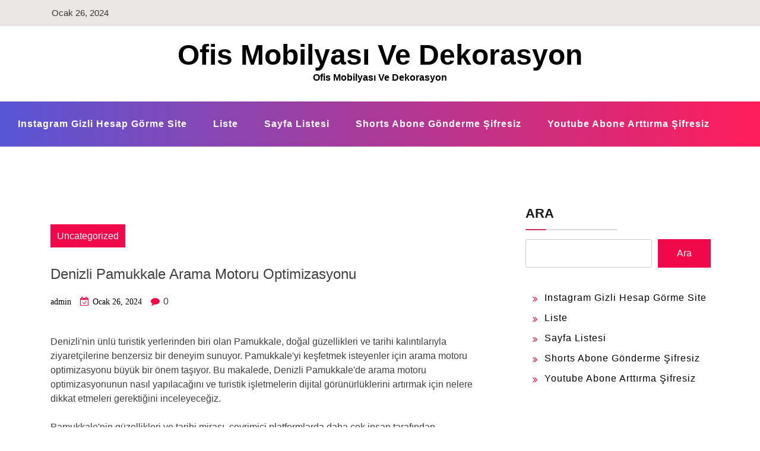

--- FILE ---
content_type: text/html; charset=UTF-8
request_url: https://ofismobilyasivedekorasyon.com.tr/denizli-pamukkale-arama-motoru-optimizasyonu/
body_size: 12553
content:
<!doctype html>
<html lang="tr" class="js no-svg">
<head>
	<meta charset="UTF-8">
	<meta name="viewport" content="width=device-width, initial-scale=1">
	<link rel="profile" href="https://gmpg.org/xfn/11">

	<title>Denizli Pamukkale Arama Motoru Optimizasyonu &#8211; Ofis Mobilyası Ve Dekorasyon</title>
<meta name='robots' content='max-image-preview:large' />
<link rel="alternate" type="application/rss+xml" title="Ofis Mobilyası Ve Dekorasyon &raquo; akışı" href="https://ofismobilyasivedekorasyon.com.tr/feed/" />
<link rel="alternate" type="application/rss+xml" title="Ofis Mobilyası Ve Dekorasyon &raquo; yorum akışı" href="https://ofismobilyasivedekorasyon.com.tr/comments/feed/" />
<link rel="alternate" title="oEmbed (JSON)" type="application/json+oembed" href="https://ofismobilyasivedekorasyon.com.tr/wp-json/oembed/1.0/embed?url=https%3A%2F%2Fofismobilyasivedekorasyon.com.tr%2Fdenizli-pamukkale-arama-motoru-optimizasyonu%2F" />
<link rel="alternate" title="oEmbed (XML)" type="text/xml+oembed" href="https://ofismobilyasivedekorasyon.com.tr/wp-json/oembed/1.0/embed?url=https%3A%2F%2Fofismobilyasivedekorasyon.com.tr%2Fdenizli-pamukkale-arama-motoru-optimizasyonu%2F&#038;format=xml" />
<style id='wp-img-auto-sizes-contain-inline-css'>
img:is([sizes=auto i],[sizes^="auto," i]){contain-intrinsic-size:3000px 1500px}
/*# sourceURL=wp-img-auto-sizes-contain-inline-css */
</style>
<style id='wp-emoji-styles-inline-css'>

	img.wp-smiley, img.emoji {
		display: inline !important;
		border: none !important;
		box-shadow: none !important;
		height: 1em !important;
		width: 1em !important;
		margin: 0 0.07em !important;
		vertical-align: -0.1em !important;
		background: none !important;
		padding: 0 !important;
	}
/*# sourceURL=wp-emoji-styles-inline-css */
</style>
<style id='wp-block-library-inline-css'>
:root{--wp-block-synced-color:#7a00df;--wp-block-synced-color--rgb:122,0,223;--wp-bound-block-color:var(--wp-block-synced-color);--wp-editor-canvas-background:#ddd;--wp-admin-theme-color:#007cba;--wp-admin-theme-color--rgb:0,124,186;--wp-admin-theme-color-darker-10:#006ba1;--wp-admin-theme-color-darker-10--rgb:0,107,160.5;--wp-admin-theme-color-darker-20:#005a87;--wp-admin-theme-color-darker-20--rgb:0,90,135;--wp-admin-border-width-focus:2px}@media (min-resolution:192dpi){:root{--wp-admin-border-width-focus:1.5px}}.wp-element-button{cursor:pointer}:root .has-very-light-gray-background-color{background-color:#eee}:root .has-very-dark-gray-background-color{background-color:#313131}:root .has-very-light-gray-color{color:#eee}:root .has-very-dark-gray-color{color:#313131}:root .has-vivid-green-cyan-to-vivid-cyan-blue-gradient-background{background:linear-gradient(135deg,#00d084,#0693e3)}:root .has-purple-crush-gradient-background{background:linear-gradient(135deg,#34e2e4,#4721fb 50%,#ab1dfe)}:root .has-hazy-dawn-gradient-background{background:linear-gradient(135deg,#faaca8,#dad0ec)}:root .has-subdued-olive-gradient-background{background:linear-gradient(135deg,#fafae1,#67a671)}:root .has-atomic-cream-gradient-background{background:linear-gradient(135deg,#fdd79a,#004a59)}:root .has-nightshade-gradient-background{background:linear-gradient(135deg,#330968,#31cdcf)}:root .has-midnight-gradient-background{background:linear-gradient(135deg,#020381,#2874fc)}:root{--wp--preset--font-size--normal:16px;--wp--preset--font-size--huge:42px}.has-regular-font-size{font-size:1em}.has-larger-font-size{font-size:2.625em}.has-normal-font-size{font-size:var(--wp--preset--font-size--normal)}.has-huge-font-size{font-size:var(--wp--preset--font-size--huge)}.has-text-align-center{text-align:center}.has-text-align-left{text-align:left}.has-text-align-right{text-align:right}.has-fit-text{white-space:nowrap!important}#end-resizable-editor-section{display:none}.aligncenter{clear:both}.items-justified-left{justify-content:flex-start}.items-justified-center{justify-content:center}.items-justified-right{justify-content:flex-end}.items-justified-space-between{justify-content:space-between}.screen-reader-text{border:0;clip-path:inset(50%);height:1px;margin:-1px;overflow:hidden;padding:0;position:absolute;width:1px;word-wrap:normal!important}.screen-reader-text:focus{background-color:#ddd;clip-path:none;color:#444;display:block;font-size:1em;height:auto;left:5px;line-height:normal;padding:15px 23px 14px;text-decoration:none;top:5px;width:auto;z-index:100000}html :where(.has-border-color){border-style:solid}html :where([style*=border-top-color]){border-top-style:solid}html :where([style*=border-right-color]){border-right-style:solid}html :where([style*=border-bottom-color]){border-bottom-style:solid}html :where([style*=border-left-color]){border-left-style:solid}html :where([style*=border-width]){border-style:solid}html :where([style*=border-top-width]){border-top-style:solid}html :where([style*=border-right-width]){border-right-style:solid}html :where([style*=border-bottom-width]){border-bottom-style:solid}html :where([style*=border-left-width]){border-left-style:solid}html :where(img[class*=wp-image-]){height:auto;max-width:100%}:where(figure){margin:0 0 1em}html :where(.is-position-sticky){--wp-admin--admin-bar--position-offset:var(--wp-admin--admin-bar--height,0px)}@media screen and (max-width:600px){html :where(.is-position-sticky){--wp-admin--admin-bar--position-offset:0px}}

/*# sourceURL=wp-block-library-inline-css */
</style><style id='wp-block-page-list-inline-css'>
.wp-block-navigation .wp-block-page-list{align-items:var(--navigation-layout-align,initial);background-color:inherit;display:flex;flex-direction:var(--navigation-layout-direction,initial);flex-wrap:var(--navigation-layout-wrap,wrap);justify-content:var(--navigation-layout-justify,initial)}.wp-block-navigation .wp-block-navigation-item{background-color:inherit}.wp-block-page-list{box-sizing:border-box}
/*# sourceURL=https://ofismobilyasivedekorasyon.com.tr/wp-includes/blocks/page-list/style.min.css */
</style>
<style id='wp-block-search-inline-css'>
.wp-block-search__button{margin-left:10px;word-break:normal}.wp-block-search__button.has-icon{line-height:0}.wp-block-search__button svg{height:1.25em;min-height:24px;min-width:24px;width:1.25em;fill:currentColor;vertical-align:text-bottom}:where(.wp-block-search__button){border:1px solid #ccc;padding:6px 10px}.wp-block-search__inside-wrapper{display:flex;flex:auto;flex-wrap:nowrap;max-width:100%}.wp-block-search__label{width:100%}.wp-block-search.wp-block-search__button-only .wp-block-search__button{box-sizing:border-box;display:flex;flex-shrink:0;justify-content:center;margin-left:0;max-width:100%}.wp-block-search.wp-block-search__button-only .wp-block-search__inside-wrapper{min-width:0!important;transition-property:width}.wp-block-search.wp-block-search__button-only .wp-block-search__input{flex-basis:100%;transition-duration:.3s}.wp-block-search.wp-block-search__button-only.wp-block-search__searchfield-hidden,.wp-block-search.wp-block-search__button-only.wp-block-search__searchfield-hidden .wp-block-search__inside-wrapper{overflow:hidden}.wp-block-search.wp-block-search__button-only.wp-block-search__searchfield-hidden .wp-block-search__input{border-left-width:0!important;border-right-width:0!important;flex-basis:0;flex-grow:0;margin:0;min-width:0!important;padding-left:0!important;padding-right:0!important;width:0!important}:where(.wp-block-search__input){appearance:none;border:1px solid #949494;flex-grow:1;font-family:inherit;font-size:inherit;font-style:inherit;font-weight:inherit;letter-spacing:inherit;line-height:inherit;margin-left:0;margin-right:0;min-width:3rem;padding:8px;text-decoration:unset!important;text-transform:inherit}:where(.wp-block-search__button-inside .wp-block-search__inside-wrapper){background-color:#fff;border:1px solid #949494;box-sizing:border-box;padding:4px}:where(.wp-block-search__button-inside .wp-block-search__inside-wrapper) .wp-block-search__input{border:none;border-radius:0;padding:0 4px}:where(.wp-block-search__button-inside .wp-block-search__inside-wrapper) .wp-block-search__input:focus{outline:none}:where(.wp-block-search__button-inside .wp-block-search__inside-wrapper) :where(.wp-block-search__button){padding:4px 8px}.wp-block-search.aligncenter .wp-block-search__inside-wrapper{margin:auto}.wp-block[data-align=right] .wp-block-search.wp-block-search__button-only .wp-block-search__inside-wrapper{float:right}
/*# sourceURL=https://ofismobilyasivedekorasyon.com.tr/wp-includes/blocks/search/style.min.css */
</style>
<style id='global-styles-inline-css'>
:root{--wp--preset--aspect-ratio--square: 1;--wp--preset--aspect-ratio--4-3: 4/3;--wp--preset--aspect-ratio--3-4: 3/4;--wp--preset--aspect-ratio--3-2: 3/2;--wp--preset--aspect-ratio--2-3: 2/3;--wp--preset--aspect-ratio--16-9: 16/9;--wp--preset--aspect-ratio--9-16: 9/16;--wp--preset--color--black: #000000;--wp--preset--color--cyan-bluish-gray: #abb8c3;--wp--preset--color--white: #ffffff;--wp--preset--color--pale-pink: #f78da7;--wp--preset--color--vivid-red: #cf2e2e;--wp--preset--color--luminous-vivid-orange: #ff6900;--wp--preset--color--luminous-vivid-amber: #fcb900;--wp--preset--color--light-green-cyan: #7bdcb5;--wp--preset--color--vivid-green-cyan: #00d084;--wp--preset--color--pale-cyan-blue: #8ed1fc;--wp--preset--color--vivid-cyan-blue: #0693e3;--wp--preset--color--vivid-purple: #9b51e0;--wp--preset--gradient--vivid-cyan-blue-to-vivid-purple: linear-gradient(135deg,rgb(6,147,227) 0%,rgb(155,81,224) 100%);--wp--preset--gradient--light-green-cyan-to-vivid-green-cyan: linear-gradient(135deg,rgb(122,220,180) 0%,rgb(0,208,130) 100%);--wp--preset--gradient--luminous-vivid-amber-to-luminous-vivid-orange: linear-gradient(135deg,rgb(252,185,0) 0%,rgb(255,105,0) 100%);--wp--preset--gradient--luminous-vivid-orange-to-vivid-red: linear-gradient(135deg,rgb(255,105,0) 0%,rgb(207,46,46) 100%);--wp--preset--gradient--very-light-gray-to-cyan-bluish-gray: linear-gradient(135deg,rgb(238,238,238) 0%,rgb(169,184,195) 100%);--wp--preset--gradient--cool-to-warm-spectrum: linear-gradient(135deg,rgb(74,234,220) 0%,rgb(151,120,209) 20%,rgb(207,42,186) 40%,rgb(238,44,130) 60%,rgb(251,105,98) 80%,rgb(254,248,76) 100%);--wp--preset--gradient--blush-light-purple: linear-gradient(135deg,rgb(255,206,236) 0%,rgb(152,150,240) 100%);--wp--preset--gradient--blush-bordeaux: linear-gradient(135deg,rgb(254,205,165) 0%,rgb(254,45,45) 50%,rgb(107,0,62) 100%);--wp--preset--gradient--luminous-dusk: linear-gradient(135deg,rgb(255,203,112) 0%,rgb(199,81,192) 50%,rgb(65,88,208) 100%);--wp--preset--gradient--pale-ocean: linear-gradient(135deg,rgb(255,245,203) 0%,rgb(182,227,212) 50%,rgb(51,167,181) 100%);--wp--preset--gradient--electric-grass: linear-gradient(135deg,rgb(202,248,128) 0%,rgb(113,206,126) 100%);--wp--preset--gradient--midnight: linear-gradient(135deg,rgb(2,3,129) 0%,rgb(40,116,252) 100%);--wp--preset--font-size--small: 13px;--wp--preset--font-size--medium: 20px;--wp--preset--font-size--large: 36px;--wp--preset--font-size--x-large: 42px;--wp--preset--spacing--20: 0.44rem;--wp--preset--spacing--30: 0.67rem;--wp--preset--spacing--40: 1rem;--wp--preset--spacing--50: 1.5rem;--wp--preset--spacing--60: 2.25rem;--wp--preset--spacing--70: 3.38rem;--wp--preset--spacing--80: 5.06rem;--wp--preset--shadow--natural: 6px 6px 9px rgba(0, 0, 0, 0.2);--wp--preset--shadow--deep: 12px 12px 50px rgba(0, 0, 0, 0.4);--wp--preset--shadow--sharp: 6px 6px 0px rgba(0, 0, 0, 0.2);--wp--preset--shadow--outlined: 6px 6px 0px -3px rgb(255, 255, 255), 6px 6px rgb(0, 0, 0);--wp--preset--shadow--crisp: 6px 6px 0px rgb(0, 0, 0);}:where(.is-layout-flex){gap: 0.5em;}:where(.is-layout-grid){gap: 0.5em;}body .is-layout-flex{display: flex;}.is-layout-flex{flex-wrap: wrap;align-items: center;}.is-layout-flex > :is(*, div){margin: 0;}body .is-layout-grid{display: grid;}.is-layout-grid > :is(*, div){margin: 0;}:where(.wp-block-columns.is-layout-flex){gap: 2em;}:where(.wp-block-columns.is-layout-grid){gap: 2em;}:where(.wp-block-post-template.is-layout-flex){gap: 1.25em;}:where(.wp-block-post-template.is-layout-grid){gap: 1.25em;}.has-black-color{color: var(--wp--preset--color--black) !important;}.has-cyan-bluish-gray-color{color: var(--wp--preset--color--cyan-bluish-gray) !important;}.has-white-color{color: var(--wp--preset--color--white) !important;}.has-pale-pink-color{color: var(--wp--preset--color--pale-pink) !important;}.has-vivid-red-color{color: var(--wp--preset--color--vivid-red) !important;}.has-luminous-vivid-orange-color{color: var(--wp--preset--color--luminous-vivid-orange) !important;}.has-luminous-vivid-amber-color{color: var(--wp--preset--color--luminous-vivid-amber) !important;}.has-light-green-cyan-color{color: var(--wp--preset--color--light-green-cyan) !important;}.has-vivid-green-cyan-color{color: var(--wp--preset--color--vivid-green-cyan) !important;}.has-pale-cyan-blue-color{color: var(--wp--preset--color--pale-cyan-blue) !important;}.has-vivid-cyan-blue-color{color: var(--wp--preset--color--vivid-cyan-blue) !important;}.has-vivid-purple-color{color: var(--wp--preset--color--vivid-purple) !important;}.has-black-background-color{background-color: var(--wp--preset--color--black) !important;}.has-cyan-bluish-gray-background-color{background-color: var(--wp--preset--color--cyan-bluish-gray) !important;}.has-white-background-color{background-color: var(--wp--preset--color--white) !important;}.has-pale-pink-background-color{background-color: var(--wp--preset--color--pale-pink) !important;}.has-vivid-red-background-color{background-color: var(--wp--preset--color--vivid-red) !important;}.has-luminous-vivid-orange-background-color{background-color: var(--wp--preset--color--luminous-vivid-orange) !important;}.has-luminous-vivid-amber-background-color{background-color: var(--wp--preset--color--luminous-vivid-amber) !important;}.has-light-green-cyan-background-color{background-color: var(--wp--preset--color--light-green-cyan) !important;}.has-vivid-green-cyan-background-color{background-color: var(--wp--preset--color--vivid-green-cyan) !important;}.has-pale-cyan-blue-background-color{background-color: var(--wp--preset--color--pale-cyan-blue) !important;}.has-vivid-cyan-blue-background-color{background-color: var(--wp--preset--color--vivid-cyan-blue) !important;}.has-vivid-purple-background-color{background-color: var(--wp--preset--color--vivid-purple) !important;}.has-black-border-color{border-color: var(--wp--preset--color--black) !important;}.has-cyan-bluish-gray-border-color{border-color: var(--wp--preset--color--cyan-bluish-gray) !important;}.has-white-border-color{border-color: var(--wp--preset--color--white) !important;}.has-pale-pink-border-color{border-color: var(--wp--preset--color--pale-pink) !important;}.has-vivid-red-border-color{border-color: var(--wp--preset--color--vivid-red) !important;}.has-luminous-vivid-orange-border-color{border-color: var(--wp--preset--color--luminous-vivid-orange) !important;}.has-luminous-vivid-amber-border-color{border-color: var(--wp--preset--color--luminous-vivid-amber) !important;}.has-light-green-cyan-border-color{border-color: var(--wp--preset--color--light-green-cyan) !important;}.has-vivid-green-cyan-border-color{border-color: var(--wp--preset--color--vivid-green-cyan) !important;}.has-pale-cyan-blue-border-color{border-color: var(--wp--preset--color--pale-cyan-blue) !important;}.has-vivid-cyan-blue-border-color{border-color: var(--wp--preset--color--vivid-cyan-blue) !important;}.has-vivid-purple-border-color{border-color: var(--wp--preset--color--vivid-purple) !important;}.has-vivid-cyan-blue-to-vivid-purple-gradient-background{background: var(--wp--preset--gradient--vivid-cyan-blue-to-vivid-purple) !important;}.has-light-green-cyan-to-vivid-green-cyan-gradient-background{background: var(--wp--preset--gradient--light-green-cyan-to-vivid-green-cyan) !important;}.has-luminous-vivid-amber-to-luminous-vivid-orange-gradient-background{background: var(--wp--preset--gradient--luminous-vivid-amber-to-luminous-vivid-orange) !important;}.has-luminous-vivid-orange-to-vivid-red-gradient-background{background: var(--wp--preset--gradient--luminous-vivid-orange-to-vivid-red) !important;}.has-very-light-gray-to-cyan-bluish-gray-gradient-background{background: var(--wp--preset--gradient--very-light-gray-to-cyan-bluish-gray) !important;}.has-cool-to-warm-spectrum-gradient-background{background: var(--wp--preset--gradient--cool-to-warm-spectrum) !important;}.has-blush-light-purple-gradient-background{background: var(--wp--preset--gradient--blush-light-purple) !important;}.has-blush-bordeaux-gradient-background{background: var(--wp--preset--gradient--blush-bordeaux) !important;}.has-luminous-dusk-gradient-background{background: var(--wp--preset--gradient--luminous-dusk) !important;}.has-pale-ocean-gradient-background{background: var(--wp--preset--gradient--pale-ocean) !important;}.has-electric-grass-gradient-background{background: var(--wp--preset--gradient--electric-grass) !important;}.has-midnight-gradient-background{background: var(--wp--preset--gradient--midnight) !important;}.has-small-font-size{font-size: var(--wp--preset--font-size--small) !important;}.has-medium-font-size{font-size: var(--wp--preset--font-size--medium) !important;}.has-large-font-size{font-size: var(--wp--preset--font-size--large) !important;}.has-x-large-font-size{font-size: var(--wp--preset--font-size--x-large) !important;}
/*# sourceURL=global-styles-inline-css */
</style>

<style id='classic-theme-styles-inline-css'>
/*! This file is auto-generated */
.wp-block-button__link{color:#fff;background-color:#32373c;border-radius:9999px;box-shadow:none;text-decoration:none;padding:calc(.667em + 2px) calc(1.333em + 2px);font-size:1.125em}.wp-block-file__button{background:#32373c;color:#fff;text-decoration:none}
/*# sourceURL=/wp-includes/css/classic-themes.min.css */
</style>
<link rel='stylesheet' id='bootstrap-css-css' href='https://ofismobilyasivedekorasyon.com.tr/wp-content/themes/blogwaves/assets/css/bootstrap.css?ver=6.9' media='all' />
<link rel='stylesheet' id='font-awesome-css-css' href='https://ofismobilyasivedekorasyon.com.tr/wp-content/themes/blogwaves/assets/css/font-awesome.css?ver=6.9' media='all' />
<link rel='stylesheet' id='blogwaves-meanmenu-css-css' href='https://ofismobilyasivedekorasyon.com.tr/wp-content/themes/blogwaves/assets/css/meanmenu.css?ver=6.9' media='all' />
<link rel='stylesheet' id='blogwaves-responsive-css-css' href='https://ofismobilyasivedekorasyon.com.tr/wp-content/themes/blogwaves/assets/css/responsive.css?ver=6.9' media='all' />
<link rel='stylesheet' id='blogwaves-custom-css-css' href='https://ofismobilyasivedekorasyon.com.tr/wp-content/themes/blogwaves/assets/css/custom.css?ver=6.9' media='all' />
<link rel='stylesheet' id='blogwaves-style-css' href='https://ofismobilyasivedekorasyon.com.tr/wp-content/themes/blogwaves/style.css?ver=1.0.0' media='all' />
<script src="https://ofismobilyasivedekorasyon.com.tr/wp-includes/js/jquery/jquery.min.js?ver=3.7.1" id="jquery-core-js"></script>
<script src="https://ofismobilyasivedekorasyon.com.tr/wp-includes/js/jquery/jquery-migrate.min.js?ver=3.4.1" id="jquery-migrate-js"></script>
<link rel="https://api.w.org/" href="https://ofismobilyasivedekorasyon.com.tr/wp-json/" /><link rel="alternate" title="JSON" type="application/json" href="https://ofismobilyasivedekorasyon.com.tr/wp-json/wp/v2/posts/212" /><link rel="canonical" href="https://ofismobilyasivedekorasyon.com.tr/denizli-pamukkale-arama-motoru-optimizasyonu/" />
<link rel='shortlink' href='https://ofismobilyasivedekorasyon.com.tr/?p=212' />
</head>

<body class="wp-singular post-template-default single single-post postid-212 single-format-standard wp-theme-blogwaves has--layout">


<div id="page" class="site-wrapper site">
	<a class="skip-link screen-reader-text" href="#primary">Skip to content</a>
	<header  id="masthead" class="wp-main-header">
            		<div class="wp-topbar-menu">
            	<div class="container">
                	<div class="row justify-content-center">
                    	<div class="col-lg-6 col-md-8 align-self-center">
                        	<div class="topbar-left text-center-md-left text-left">
                                                                                                <ul>
                                    <li><span> Ocak 26, 2024 </span></li>
                                </ul>
                                                    	</div>
                    	</div>
                    	<div class="col-lg-6 col-md-4 text-md-right text-center">
                                                	<div class="topbar-right">
                            	<ul class="social-area">
                                                                                                                                                                            	</ul>
                        	</div>
                                        	</div>
                	</div>
            	</div>
        	</div>
            	<div class="nav-brand" >
			<div class="container">
				<div class="row">
                    
<div class="blogwave-site-naming-wrapper logo-area text-center">

		<div class="blogwave-site-branding">
		
		<h1 class="site-title"><a href="https://ofismobilyasivedekorasyon.com.tr/" title="Ofis Mobilyası Ve Dekorasyon" rel="home">Ofis Mobilyası Ve Dekorasyon</a></h1>
		
		
				<p class="site-description">
			Ofis Mobilyası Ve Dekorasyon		</p>
				
	</div>
</div>				</div>
			</div>
		</div>

		<!-- Start Navbar Area -->
<nav id="site-navigation" class="main-navigation" role="navigation" aria-label="Top Menu">
    <button class="menu-toggle" aria-controls="top-menu" aria-expanded="false">
      <i class="icon fa fa-bars"></i>
    </button>

    <div id="top-menu" class="menu"><ul>
<li class="page_item page-item-89"><a href="https://ofismobilyasivedekorasyon.com.tr/instagram-gizli-hesap-gorme-site/">Instagram Gizli Hesap Görme Site</a></li>
<li class="page_item page-item-95"><a href="https://ofismobilyasivedekorasyon.com.tr/liste/">Liste</a></li>
<li class="page_item page-item-103"><a href="https://ofismobilyasivedekorasyon.com.tr/sayfa-listesi/">Sayfa Listesi</a></li>
<li class="page_item page-item-91"><a href="https://ofismobilyasivedekorasyon.com.tr/shorts-abone-gonderme-sifresiz/">Shorts Abone Gönderme Şifresiz</a></li>
<li class="page_item page-item-87"><a href="https://ofismobilyasivedekorasyon.com.tr/youtube-abone-arttirma-sifresiz/">Youtube Abone Arttırma Şifresiz</a></li>
</ul></div>


</nav>
</header>

    <div id="primary" class="site-content">

<section class="wp-blog-section ptb-100 bg-color">
		<div class="container">
						<div class="row has-right-sidebar">
				<div class="col-lg-8">
											
 <div class="blog-wrap">
    <div class="image-part mb-25">
             </div>
    <div class="content-part p-0">
         <div class="category-name"> <a href="https://ofismobilyasivedekorasyon.com.tr/category/uncategorized/" rel="category tag">Uncategorized</a></div>         <h3 class="heading-title mb-20">Denizli Pamukkale Arama Motoru Optimizasyonu</h3>
        <ul class="blog-meta mb-20">
            <li><span class="byline"> <span class="author vcard"><a class="url fn n" href="https://ofismobilyasivedekorasyon.com.tr/author/adwod/">admin</a></span></span></li>            <li><i class="fa fa-calendar-check-o"></i><span class="posted-on"> <a href="https://ofismobilyasivedekorasyon.com.tr/denizli-pamukkale-arama-motoru-optimizasyonu/" rel="bookmark"><time class="entry-date published updated" datetime="2024-01-26T21:25:33+00:00">Ocak 26, 2024</time></a></span></li>            <li><i class="fa fa-comment"></i> 0</li>        </ul>                                
        <p><a href="https://www.seokoloji.com/"><img fetchpriority="high" decoding="async" src="https://www.seokoloji.com/wp-content/uploads/2024/01/seokoloji-dijital-pazarlama.png" alt="" width="3456" height="1728" class="aligncenter size-full wp-image-11195" /></a></p>
<p>Denizli&#039;nin ünlü turistik yerlerinden biri olan Pamukkale, doğal güzellikleri ve tarihi kalıntılarıyla ziyaretçilerine benzersiz bir deneyim sunuyor. Pamukkale&#039;yi keşfetmek isteyenler için arama motoru optimizasyonu büyük bir önem taşıyor. Bu makalede, Denizli Pamukkale&#039;de arama motoru optimizasyonunun nasıl yapılacağını ve turistik işletmelerin dijital görünürlüklerini artırmak için nelere dikkat etmeleri gerektiğini inceleyeceğiz.</p>
<p>Pamukkale&#039;nin güzellikleri ve tarihi mirası, çevrimiçi platformlarda daha çok insan tarafından keşfedilmeli ve beğenilmelidir. İlk adım olarak, web sitenizi optimize ederek arama motorlarında üst sıralara çıkmayı hedefleyin. İçerik oluştururken, Pamukkale&#039;nin doğal güzelliklerini ve tarihini ayrıntılı bir şekilde anlatan makaleler yazarak ilgi çekici içerikler sağlayın. Özgün ve ilgi çekici içerik, arama motorları tarafından daha çok tercih edilir ve web sitenizin sıralamasını yükseltir.</p>
<p>Makalelerinizi yazarken, Denizli Pamukkale ile ilgili anahtar kelimeleri stratejik olarak kullanmaya özen gösterin. Örneğin, &#8220;Pamukkale doğal travertenler&#8221; veya &#8220;Denizli&#039;de gezilecek yerler&#8221; gibi anahtar kelimeleri içerikte yer vermek önemlidir. Bununla birlikte, anahtar kelimeleri gereğinden fazla kullanmaktan kaçının, çünkü bu arama motorları tarafından spam olarak algılanabilir ve sitenizin sıralamasını olumsuz etkileyebilir.</p>
<p>Ayrıca, Pamukkale ile ilgili sosyal medya hesaplarınızı güncel tutarak hedef kitlenizle etkileşimi artırabilirsiniz. Fotoğraf ve video paylaşımlarıyla Pamukkale&#039;nin görsel cazibesini vurgulayın. İnsanların yorum yapmasını teşvik edin ve olumlu geri bildirimleri değerlendirin. Bu, hem organik erişimi artırır hem de Pamukkale&#039;ye olan ilgiyi artırır.</p>
<p>Denizli Pamukkale&#039;de arama motoru optimizasyonu, turistik işletmelerin dijital görünürlüklerini artırmak için önemli bir unsurdur. İçerik oluştururken özgünlüğü ve ilgi çekiciliği sağlamak, anahtar kelimeleri stratejik olarak kullanmak ve sosyal medyayı aktif bir şekilde kullanmak oldukça önemlidir. Bu yöntemlerle, Pamukkale&#039;yi keşfetmek isteyenlerin web sitenize ulaşması ve turistik işletmenizin tanıtımını yapmanız mümkün olacaktır.</p>
<h2>Pamukkale’nin Dijital Yolculuğu: Denizli’nin İncisi Arama Motorlarında Parlamaya Hazırlanıyor</h2>
<p>Denizli&#039;nin doğal güzellikleri arasında parlayan inci, Pamukkale, dijital dünyada da bambaşka bir yolculuğa çıkıyor. Bu eşsiz turistik mekanı keşfetmek isteyenler için arama motorları artık önemli bir giriş noktası haline geldi. Pamukkale&#039;nin bu dijital dönüşümü, ziyaretçi sayısını artırmak ve tanıtımını daha geniş kitlelere ulaştırmak amacıyla gerçekleştiriliyor.</p>
<p>Pamukkale&#039;nin SEO optimizasyonlu içerikleriyle dolu olan yeni web sitesi, dijital platformlarda kendine hak ettiği yeri kazanmayı hedefliyor. Özgün ve ilgi çekici makaleler, fotoğraflar ve videolarla desteklenen site, ziyaretçilere Pamukkale&#039;nin büyüleyici güzelliklerini sanal bir deneyimle sunuyor.</p>
<p>Bu yeni yaklaşım, Pamukkale&#039;yi arama motorlarında üst sıralara taşımayı amaçlıyor. İnsanlar, &#8220;Pamukkale nedir?&#8221;, &#8220;Nasıl gidilir?&#8221; veya &#8220;Pamukkale&#039;de neler yapılır?&#8221; gibi sorularla arama yaparken, bu özel web sitesi aracılığıyla tüm cevapları bulabiliyorlar. İçerik yazarları, tamamen benzersiz ve keyifli bir okuma deneyimi sunmak için yoğun çaba sarf ediyorlar.</p>
<p>Pamukkale&#039;nin dijital yolculuğunda, içeriğin kalitesi ve özgünlüğü büyük önem taşıyor. Her paragraf ayrıntılı ve ilgi çekici bilgilerle dolu olarak yazılıyor. Ziyaretçilerin ilgisini çeken içerikler, onları Pamukkale&#039;nin büyülü doğasına dair hayal kurmaya teşvik ediyor. Aktif bir dil kullanılarak, okuyucuların konuya daha fazla dahil olması sağlanıyor.</p>
<p>Pamukkale&#039;nin dijital yolculuğunda retorik sorular, anlamlı metaforlar ve etkileyici analogiler kullanılarak okuyucunun dikkati sürekli canlı tutuluyor. Kullanılan kişisel zamirler ve resmi olmayan bir üslup, makalenin daha samimi bir hava taşımasını sağlıyor.</p>
<p>Pamukkale&#039;nin dijital dönüşümüyle birlikte, bu muhteşem doğa harikası arama motorlarında parlamanın eşiğine geliyor. Özenle hazırlanan SEO optimizasyonlu içerikler, Pamukkale&#039;nin güzelliklerini milyonlarca insanla buluşturmayı hedefliyor. İnternet üzerindeki varlığını güçlendiren Pamukkale, herkesin keşfetmek ve hayranlıkla izlemek için sanal bir adım atmaya hazır hale geliyor.</p>
<h2>Pamukkale’ye Dijital Dokunuş: Denizli’nin Turistik Cenneti Arama Motoru Optimizasyonuyla Yükseliyor</h2>
<p>Pamukkale, Türkiye&#039;nin turistik açıdan en değerli bölgelerinden biridir. Bu doğal harika, beyaz traverten terasları ve termal sularıyla ünlüdür. Son yıllarda, Pamukkale&#039;nin turizm potansiyelini artırmak için dijital dünyada da yer alması gerektiği fark edilmiştir. Arama motoru optimizasyonu (SEO), bu eşsiz bölgeyi daha geniş kitlelere ulaştırmak ve turist akışını artırmak için kullanılan güçlü bir araçtır.</p>
<p>Pamukkale&#039;nin dijital dokunuşuyla ilgili olarak, SEO&#039;nun önemi giderek artmaktadır. İnsanların seyahat planlarını yaparken çoğunlukla interneti kullanmaları göz önüne alındığında, Pamukkale&#039;nin çevrimiçi varlığı büyük bir etkiye sahip olabilir. SEO optimizasyonu, arama motorlarında Pamukkale&#039;yi üst sıralara taşıyarak daha fazla insanın dikkatini çekebilir. Bu sayede, Pamukkale&#039;nin turistik faaliyetleri ve otelleri hakkında bilgi edinmek isteyen ziyaretçiler, kolayca erişilebilir içeriklere ulaşabilir.</p>
<p>Turistik cennet Pamukkale&#039;nin SEO optimizasyonuyla yükselmesi, Denizli&#039;nin turizm sektörüne de büyük katkı sağlayabilir. Artan ziyaretçi sayısı, bölgedeki ekonomik faaliyetleri canlandırarak yeni iş fırsatları yaratabilir. Ayrıca, Pamukkale&#039;nin dijital alanda daha görünür olması, uluslararası turistlerin ilgisini çekebilir ve bölgenin tanıtımına küresel düzeyde katkıda bulunabilir.</p>
<p>Başarılı bir SEO stratejisi için, Pamukkale&#039;nin doğal güzelliklerini ve tarihi hakkında bilgi içeren orijinal ve ilgi çekici içerikler oluşturmak önemlidir. Makaleler, blog yazıları, videolar ve görseller gibi farklı formatlarda içerik üretmek, ziyaretçilerin ilgisini çekmek için etkili bir yöntemdir. Bu içerikler, kullanıcıların arama motorlarında Pamukkale ile ilgili anahtar kelimeleri arattığında kolayca bulunabilir olmalıdır.</p>
<p>Pamukkale&#039;nin dijital dokunuşuyla birlikte arama motoru optimizasyonu, bu eşsiz turistik cennetin daha geniş kitlelere ulaşmasını sağlayabilir. Denizli&#039;nin turizm sektörüne büyük katkılar sağlayabilecek olan SEO optimizasyonu, Pamukkale&#039;nin turizm potansiyelini artırarak bölgenin ekonomik ve kültürel gelişimine destek olabilir.</p>
<h2>Sıradışı Doğa Harikası Pamukkale, Arama Motorlarındaki Varlığını Nasıl Sağlıyor?</h2>
<p>Pamukkale, Türkiye&#039;nin en eşsiz ve etkileyici doğal güzelliklerinden biridir. Bu beyaz cennet, ziyaretçilerine hem görsel bir şölen sunar hem de tarihi kalıntılarıyla büyüler. Ancak, Pamukkale&#039;nin bu benzersiz varlığı sadece ziyaretçilerin gözünde değil, aynı zamanda arama motorlarında da dikkat çekmektedir. Peki, Pamukkale arama motorlarındaki varlığını nasıl sağlıyor?</p>
<p>İlk olarak, Pamukkale&#039;nin SEO optimizasyonu büyük önem taşır. İlgili anahtar kelimeleri içeren başlıklar, alt başlıklar ve makale içeriğiyle, Pamukkale&#039;nin arama motorlarında üst sıralarda yer alması sağlanır. Örneğin, &#8220;Pamukkale turu&#8221;, &#8220;Pamukkale gezisi&#8221; gibi popüler arama terimleri kullanıcıların ilgisini çekmekte ve web sitelerinin ziyaretçi trafiğini artırmaktadır.</p>
<p>Ayrıca, Pamukkale&#039;yi tanıtan yüksek kaliteli içerikler de arama motorları tarafından değerlendirilir. Bu içeriklerde, Pamukkale&#039;nin doğal formasyonları, termal suları ve tarihi kalıntıları hakkında ayrıntılı bilgiler sunulur. Okuyucular için ilgi çekici ve bilgilendirici olan bu içerikler, arama motorlarının da dikkatini çeker ve Pamukkale&#039;nin görünürlüğünü artırır.</p>
<p>Aktif sosyal medya varlığı da Pamukkale&#039;nin arama motorlarında öne çıkmasını sağlayan bir başka etkendir. Pamukkale ile ilgili paylaşımlar, fotoğraflar ve videolar sosyal medya platformlarında yayınlanarak büyük bir kitleye ulaşır. Bu da Pamukkale&#039;ye yönelik aramaların artmasına ve arama sonuçlarında üst sıralarda görünmesine katkıda bulunur.</p>
<p>Son olarak, diğer web sitelerinden gelen yüksek kaliteli backlinkler de Pamukkale&#039;nin arama motorlarındaki varlığını güçlendirir. Önde gelen seyahat bloglarından, turizm rehberlerinden veya doğa dergilerinden alınan referanslar, Pamukkale&#039;yi otorite ve güvenilirlik açısından destekler. Bu da arama motorlarının Pamukkale&#039;yi daha değerli bir kaynak olarak görmesini sağlar.</p>
<p>Kısacası, Pamukkale&#039;nin arama motorlarında varlığını sürdürebilmesi için etkili SEO stratejilerinin kullanılması gerekmektedir. Anahtar kelime optimizasyonu, yüksek kaliteli içerikler, sosyal medya etkileşimi ve güvenilir backlinkler Pamukkale&#039;nin online görünürlüğünü artırarak daha fazla ziyaretçiye ulaşmasını sağlar. Bu sayede, Pamukkale&#039;nin büyüsü hem yerli hem de yabancı turistlerin yanı sıra arama motorları tarafından da keşfedilmeye devam edecektir.</p>
<h2>Pamukkale Turizminde Yeni Bir Boyut: SEO Stratejileriyle Daha Fazla Ziyaretçi Çekmek</h2>
<p>Pamukkale, doğal güzellikleri ve tarihi dokusuyla ünlü bir turistik destinasyondur. Ancak, günümüzde diğer benzer bölgelerle rekabet etmek için yeni stratejilere ihtiyaç duymaktadır. Bu bağlamda, Pamukkale&#039;nin turizm potansiyelini artırmak için SEO (Arama Motoru Optimizasyonu) stratejileri kullanmak önemli bir rol oynamaktadır.</p>
<p>SEO, web sitelerinin arama motorları tarafından daha görünür hale gelmesini sağlayan teknik ve yöntemler bütünüdür. Pamukkale&#039;nin turizm sektöründe başarılı olması için SEO stratejilerini kullanmak, daha fazla ziyaretçi çekme potansiyelini artırabilir.</p>
<p>SEO, içerik pazarlama stratejileriyle birleştirildiğinde büyük bir etkiye sahip olabilir. İyi optimize edilmiş makaleler, bloglar ve rehberler, Pamukkale&#039;yi ziyaret etmek isteyen kişilere değerli bilgiler sunarak onların ilgisini çekebilir. Aynı zamanda, anahtar kelimelerin doğru bir şekilde kullanılması, arama motorlarında daha üst sıralarda yer almayı sağlayabilir, bu da daha fazla trafik ve potansiyel ziyaretçi demektir.</p>
<p>Pamukkale&#039;nin turizm açısından önemli olduğu noktaları vurgulamak da SEO stratejilerinin bir parçasıdır. Bölgedeki doğal güzellikler, traverten terasları ve antik kalıntılar, ziyaretçileri cezbeden unsurlardır. İyi optimize edilmiş içeriklerde bu noktaların öne çıkarılması, insanların Pamukkale&#039;yi keşfetmek için daha fazla ilgi duymasını sağlayabilir.</p>
<p>Ayrıca, sosyal medya platformlarının kullanımı da Pamukkale&#039;nin tanıtımında etkili bir araç olabilir. SEO stratejileriyle entegre olarak, sosyal medya paylaşımları ve etkileşimleri, Pamukkale&#039;nin görünürlüğünü artırabilir ve potansiyel ziyaretçilerin dikkatini çekebilir.</p>
<p>Pamukkale&#039;nin turizm potansiyelini artırmak için SEO stratejileri büyük önem taşımaktadır. İyi optimize edilmiş içerikler, anahtar kelimelerin kullanımı, bölgenin öne çıkan noktalarının vurgulanması ve sosyal medya kullanımı, daha fazla ziyaretçi çekmek için etkili araçlardır. Pamukkale&#039;nin turizmde yeni bir boyut kazanması için SEO stratejileriyle çalışmak, bölgenin tanıtımını daha kapsamlı ve etkili hale getirebilir.</p>

        
                    <div class="post-tags">
                <a href="#"></a>
            </div>
             
        
        
        <div class="post-navigation">
                    <div class="post-prev">
                <a href="https://ofismobilyasivedekorasyon.com.tr/edirne-merkez-seo-hizmeti/">
                    <div class="postnav-image">
                        <i class="fa fa-chevron-left"></i>
                        <div class="overlay"></div> 
                        <div class="navprev">
                                                    </div>
                    </div>
                    <div class="prev-post-title">
                        <p><a href="https://ofismobilyasivedekorasyon.com.tr/edirne-merkez-seo-hizmeti/" rel="prev">Edirne Merkez SEO Hizmeti</a></p>
                    </div>
                </a>
            </div>
                            <div class="post-next">
                <a href="https://ofismobilyasivedekorasyon.com.tr/istanbul-beylikduzu-seo-ve-sem-uzmani/">
                    <div class="postnav-image">
                        <i class="fa fa-chevron-right"></i>
                        <div class="overlay"></div> 
                        <div class="navnext">
                                                    </div>
                    </div> 
                    <div class="next-post-title">
                        <p><a href="https://ofismobilyasivedekorasyon.com.tr/istanbul-beylikduzu-seo-ve-sem-uzmani/" rel="next">İstanbul Beylikdüzü SEO ve SEM Uzmanı</a></p>
                    </div>               
                </a>
            </div>
                </div>
    </div>
</div>						
									</div>
									<div class="col-lg-4">
						
						<aside id="secondary" class="widget-area">
	<div id="block-2" class="widget sidebar-post sidebar widget_block widget_search"><form role="search" method="get" action="https://ofismobilyasivedekorasyon.com.tr/" class="wp-block-search__button-outside wp-block-search__text-button wp-block-search"    ><label class="wp-block-search__label" for="wp-block-search__input-1" >Ara</label><div class="wp-block-search__inside-wrapper" ><input class="wp-block-search__input" id="wp-block-search__input-1" placeholder="" value="" type="search" name="s" required /><button aria-label="Ara" class="wp-block-search__button wp-element-button" type="submit" >Ara</button></div></form></div><div id="block-8" class="widget sidebar-post sidebar widget_block"><ul class="wp-block-page-list"><li class="wp-block-pages-list__item"><a class="wp-block-pages-list__item__link" href="https://ofismobilyasivedekorasyon.com.tr/instagram-gizli-hesap-gorme-site/">Instagram Gizli Hesap Görme Site</a></li><li class="wp-block-pages-list__item"><a class="wp-block-pages-list__item__link" href="https://ofismobilyasivedekorasyon.com.tr/liste/">Liste</a></li><li class="wp-block-pages-list__item"><a class="wp-block-pages-list__item__link" href="https://ofismobilyasivedekorasyon.com.tr/sayfa-listesi/">Sayfa Listesi</a></li><li class="wp-block-pages-list__item"><a class="wp-block-pages-list__item__link" href="https://ofismobilyasivedekorasyon.com.tr/shorts-abone-gonderme-sifresiz/">Shorts Abone Gönderme Şifresiz</a></li><li class="wp-block-pages-list__item"><a class="wp-block-pages-list__item__link" href="https://ofismobilyasivedekorasyon.com.tr/youtube-abone-arttirma-sifresiz/">Youtube Abone Arttırma Şifresiz</a></li></ul></div></aside> 
						
					</div>
							</div> 
		</div> 
</section>


	

</div><!-- #content -->

<footer class="footer-section">
                            <div class="copyright-footer">
                <div class="container">
                    <div class="row justify-content-center">
                                                <div class="col-md-6 text-md-center align-self-center">
                            <p>Copyright 2023 Powered by WordPress</p>
                        </div>
                    </div>
                </div>
            </div>
        	<div class="Google" style="display:none">
<a href="https://bit.ly/sms-onay" rel="dofollow">SMS onay</a>
<a href="https://anabolicpharma1.com/" rel="dofollow">Anabolic Pharma</a>
<a href="https://www.avc.edu.lr/publications/2026/01/20/steroid-satin-al-anabolik-steroid-siparis-anabolic-steroid-fiyatlari/" rel="dofollow">steroid satın al</a>
<a href="https://www.seokoloji.com/link/" rel="dofollow">link</a>
<a href="https://www.steroidsatinal.online/" title="steroid satın al" rel="dofollow">steroid satın al</a>
<a href="https://www.smsonay.com/" rel="nofollow">sms onay</a>
<a href="https://www.seokoloji.com/"><strong>seokoloji</strong></a>
<a href="https://yetersozluk.com/"><strong>https://yetersozluk.com/</strong></a>

<a href="https://kythera.gr/"><strong>canlı maç izle</strong></a>
<a href="https://kythera.gr/"><strong>canlı maç izle 2026</strong></a>






<a href="https://www.takipcikenti.com/" title="takipçi satın al" rel="dofollow">takipçi satın al</a>





<a href="https://www.sigmali.pl/" title="taraftarium24" rel="dofollow">taraftarium24</a>
<a href="https://www.sigmali.pl/" title="canlı maç izle" rel="dofollow">canlı maç izle</a>
<a href="https://www.sigmali.pl/" title="maç izle" rel="dofollow">maç izle</a>
<a href="https://www.sigmali.pl/" title="taraftarium24 izle" rel="dofollow">taraftarium24 izle</a>
<a href="https://www.sigmali.pl/" title="justintv" rel="dofollow">justintv</a>


<a href="https://www.strumien.pl/" title="taraftarium24" rel="dofollow">taraftarium24</a>
<a href="https://www.strumien.pl/" title="taraftarium" rel="dofollow">taraftarium</a>
<a href="https://www.strumien.pl/" title="canlı maç izle" rel="dofollow">canlı maç izle</a>
<a href="https://www.strumien.pl/" title="maç izle" rel="dofollow">maç izle</a>
<a href="https://www.strumien.pl/" title="taraftarium24 izle" rel="dofollow">taraftarium24 izle</a>
<a href="https://www.strumien.pl/" title="selçuksports" rel="dofollow">selçuksports</a>
<a href="https://www.strumien.pl/" title="selçuksportshd" rel="dofollow">selçuksportshd</a>
<a href="https://www.strumien.pl/" title="selcuksports" rel="dofollow">selcuksports</a>
<a href="https://www.strumien.pl/" title="justintv" rel="dofollow">justintv</a>



<a href="https://swiat-okularow.pl/" title="justin tv" rel="dofollow">justin tv</a>
<a href="https://swiat-okularow.pl/" title="canlı maç izle" rel="dofollow">canlı maç izle</a>
<a href="https://swiat-okularow.pl/" title="beinsports" rel="dofollow">beinsports</a>


<a href="https://laruchebrussels.be/" title="türk ifşa porno" rel="dofollow">türk ifşa porno</a>
<a href="https://laruchebrussels.be/" title="türk ifşa" rel="dofollow">türk ifşa</a>
<a href="https://laruchebrussels.be/" title="türk ifşa izle" rel="dofollow">türk ifşa izle</a>





</div>




<a href="https://sosyaldigital.com/instagram-video-indir/" title="instagram video indir"><img  width="125" height="125" border="0" src="https://sosyaldigital.com/upload/logo-206563-1--485427.png.webp" alt="instagram video indir"></a> 


<div class="Google" style="display:none">
<a href="https://tutunsepeti35.com/phillies-blunt-honey-puro/">Phillies Blunt Honey Puro Satın Al</a>
<a href="https://tutunsepeti35.com/toscanello/">Toscanello Puro</a>
<a href="https://tutunsepeti34.com/marlboro/" rel="dofollow">marlboro touch aqua satın al</a>
<a href="https://www.anabolickapinda26.com/" title="orjinal steroid" rel="dofollow">orjinal steroid</a>

</div>
    </footer>

    </div><!-- #page -->

    <button onclick="blogwavesTopFunction()" id="myBtn" title="Go to top">
        <i class="fa fa-angle-up"></i>
    </button> 
	
<script type="speculationrules">
{"prefetch":[{"source":"document","where":{"and":[{"href_matches":"/*"},{"not":{"href_matches":["/wp-*.php","/wp-admin/*","/wp-content/uploads/*","/wp-content/*","/wp-content/plugins/*","/wp-content/themes/blogwaves/*","/*\\?(.+)"]}},{"not":{"selector_matches":"a[rel~=\"nofollow\"]"}},{"not":{"selector_matches":".no-prefetch, .no-prefetch a"}}]},"eagerness":"conservative"}]}
</script>
<script src="https://ofismobilyasivedekorasyon.com.tr/wp-content/themes/blogwaves/assets/js/navigation.js?ver=1.0.0" id="blogwaves-navigation-js"></script>
<script src="https://ofismobilyasivedekorasyon.com.tr/wp-content/themes/blogwaves/assets/js/popper.js?ver=1.0.0" id="popper-js-js"></script>
<script src="https://ofismobilyasivedekorasyon.com.tr/wp-content/themes/blogwaves/assets/js/bootstrap.js?ver=1.0.0" id="bootstrap-js-js"></script>
<script src="https://ofismobilyasivedekorasyon.com.tr/wp-content/themes/blogwaves/assets/js/main.js?ver=1.0.0" id="blogwaves-main-js-js"></script>
<script src="https://ofismobilyasivedekorasyon.com.tr/wp-content/themes/blogwaves/assets/js/skip-link-focus-fix.js?ver=1.0.0" id="skip-link-focus-fix-js-js"></script>
<script src="https://ofismobilyasivedekorasyon.com.tr/wp-content/themes/blogwaves/assets/js/global.js?ver=1.0.0" id="blogwaves-global-js-js"></script>
<script id="wp-emoji-settings" type="application/json">
{"baseUrl":"https://s.w.org/images/core/emoji/17.0.2/72x72/","ext":".png","svgUrl":"https://s.w.org/images/core/emoji/17.0.2/svg/","svgExt":".svg","source":{"concatemoji":"https://ofismobilyasivedekorasyon.com.tr/wp-includes/js/wp-emoji-release.min.js?ver=6.9"}}
</script>
<script type="module">
/*! This file is auto-generated */
const a=JSON.parse(document.getElementById("wp-emoji-settings").textContent),o=(window._wpemojiSettings=a,"wpEmojiSettingsSupports"),s=["flag","emoji"];function i(e){try{var t={supportTests:e,timestamp:(new Date).valueOf()};sessionStorage.setItem(o,JSON.stringify(t))}catch(e){}}function c(e,t,n){e.clearRect(0,0,e.canvas.width,e.canvas.height),e.fillText(t,0,0);t=new Uint32Array(e.getImageData(0,0,e.canvas.width,e.canvas.height).data);e.clearRect(0,0,e.canvas.width,e.canvas.height),e.fillText(n,0,0);const a=new Uint32Array(e.getImageData(0,0,e.canvas.width,e.canvas.height).data);return t.every((e,t)=>e===a[t])}function p(e,t){e.clearRect(0,0,e.canvas.width,e.canvas.height),e.fillText(t,0,0);var n=e.getImageData(16,16,1,1);for(let e=0;e<n.data.length;e++)if(0!==n.data[e])return!1;return!0}function u(e,t,n,a){switch(t){case"flag":return n(e,"\ud83c\udff3\ufe0f\u200d\u26a7\ufe0f","\ud83c\udff3\ufe0f\u200b\u26a7\ufe0f")?!1:!n(e,"\ud83c\udde8\ud83c\uddf6","\ud83c\udde8\u200b\ud83c\uddf6")&&!n(e,"\ud83c\udff4\udb40\udc67\udb40\udc62\udb40\udc65\udb40\udc6e\udb40\udc67\udb40\udc7f","\ud83c\udff4\u200b\udb40\udc67\u200b\udb40\udc62\u200b\udb40\udc65\u200b\udb40\udc6e\u200b\udb40\udc67\u200b\udb40\udc7f");case"emoji":return!a(e,"\ud83e\u1fac8")}return!1}function f(e,t,n,a){let r;const o=(r="undefined"!=typeof WorkerGlobalScope&&self instanceof WorkerGlobalScope?new OffscreenCanvas(300,150):document.createElement("canvas")).getContext("2d",{willReadFrequently:!0}),s=(o.textBaseline="top",o.font="600 32px Arial",{});return e.forEach(e=>{s[e]=t(o,e,n,a)}),s}function r(e){var t=document.createElement("script");t.src=e,t.defer=!0,document.head.appendChild(t)}a.supports={everything:!0,everythingExceptFlag:!0},new Promise(t=>{let n=function(){try{var e=JSON.parse(sessionStorage.getItem(o));if("object"==typeof e&&"number"==typeof e.timestamp&&(new Date).valueOf()<e.timestamp+604800&&"object"==typeof e.supportTests)return e.supportTests}catch(e){}return null}();if(!n){if("undefined"!=typeof Worker&&"undefined"!=typeof OffscreenCanvas&&"undefined"!=typeof URL&&URL.createObjectURL&&"undefined"!=typeof Blob)try{var e="postMessage("+f.toString()+"("+[JSON.stringify(s),u.toString(),c.toString(),p.toString()].join(",")+"));",a=new Blob([e],{type:"text/javascript"});const r=new Worker(URL.createObjectURL(a),{name:"wpTestEmojiSupports"});return void(r.onmessage=e=>{i(n=e.data),r.terminate(),t(n)})}catch(e){}i(n=f(s,u,c,p))}t(n)}).then(e=>{for(const n in e)a.supports[n]=e[n],a.supports.everything=a.supports.everything&&a.supports[n],"flag"!==n&&(a.supports.everythingExceptFlag=a.supports.everythingExceptFlag&&a.supports[n]);var t;a.supports.everythingExceptFlag=a.supports.everythingExceptFlag&&!a.supports.flag,a.supports.everything||((t=a.source||{}).concatemoji?r(t.concatemoji):t.wpemoji&&t.twemoji&&(r(t.twemoji),r(t.wpemoji)))});
//# sourceURL=https://ofismobilyasivedekorasyon.com.tr/wp-includes/js/wp-emoji-loader.min.js
</script>

</body>
</html>